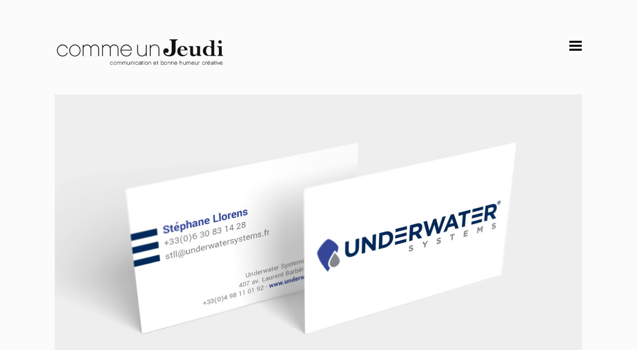

--- FILE ---
content_type: text/html; charset=UTF-8
request_url: http://www.commeunjeudi.fr/portfolio/underwater-systems/
body_size: 11286
content:
<!DOCTYPE html>
<!--[if lt IE 8]> <html lang="fr-FR" xmlns:og="http://opengraphprotocol.org/schema/" xmlns:fb="http://www.facebook.com/2008/fbml" class="ie7" xmlns="http://www.w3.org/1999/xhtml"> <![endif]-->
<!--[if IE 8]> <html lang="fr-FR" xmlns:og="http://opengraphprotocol.org/schema/" xmlns:fb="http://www.facebook.com/2008/fbml" class="ie8 ie" xmlns="http://www.w3.org/1999/xhtml"> <![endif]-->
<!--[if IE 9]> <html lang="fr-FR" xmlns:og="http://opengraphprotocol.org/schema/" xmlns:fb="http://www.facebook.com/2008/fbml" class="ie9 ie" xmlns="http://www.w3.org/1999/xhtml"> <![endif]-->
<!--[if gt IE 9]><!--> <html lang="fr-FR" xmlns:og="http://opengraphprotocol.org/schema/" xmlns:fb="http://www.facebook.com/2008/fbml" xmlns="http://www.w3.org/1999/xhtml"> <!--<![endif]-->
<head>

	<!-- META -->

	<meta charset="UTF-8" />
	<meta name="viewport" content="width=device-width,initial-scale=1,maximum-scale=1,user-scalable=no">
	<meta name="format-detection" content="telephone=no">

	<!-- LINKS -->

	<link rel="profile" href="http://gmpg.org/xfn/11" />
	<link rel="pingback" href="http://www.commeunjeudi.fr/xmlrpc.php" />

	
	<link rel="shortcut icon" type="image/x-icon" href="http://www.commeunjeudi.fr/wp-content/uploads/2014/06/favicon.gif" />

	
	<!-- WP HEAD -->

	<!--[if lt IE 9]>
		<script src="http://html5shim.googlecode.com/svn/trunk/html5.js"></script>
	<![endif]-->

	<!–[if IEMobile]>
		<style type="text/css">
			.regular-select-inner {
				background-position: calc(100% - 10px) center !important;
				background-image: url(http://www.commeunjeudi.fr/wp-content/themes/koncept/images/arrow_x2.png) !important;
				background-size: 6px 3px !important;
			}
		</style>
	<![endif]—> 

	<title>Underwater Systems &#8211; Comme un jeudi</title>
<meta name='robots' content='max-image-preview:large' />
<link rel='dns-prefetch' href='//fonts.googleapis.com' />
<link rel="alternate" type="application/rss+xml" title="Comme un jeudi &raquo; Flux" href="http://www.commeunjeudi.fr/feed/" />
<link rel="alternate" type="application/rss+xml" title="Comme un jeudi &raquo; Flux des commentaires" href="http://www.commeunjeudi.fr/comments/feed/" />
<link rel="alternate" type="application/rss+xml" title="Comme un jeudi &raquo; Underwater Systems Flux des commentaires" href="http://www.commeunjeudi.fr/portfolio/underwater-systems/feed/" />
<script type="text/javascript">
/* <![CDATA[ */
window._wpemojiSettings = {"baseUrl":"https:\/\/s.w.org\/images\/core\/emoji\/15.0.3\/72x72\/","ext":".png","svgUrl":"https:\/\/s.w.org\/images\/core\/emoji\/15.0.3\/svg\/","svgExt":".svg","source":{"concatemoji":"http:\/\/www.commeunjeudi.fr\/wp-includes\/js\/wp-emoji-release.min.js?ver=6.6.4"}};
/*! This file is auto-generated */
!function(i,n){var o,s,e;function c(e){try{var t={supportTests:e,timestamp:(new Date).valueOf()};sessionStorage.setItem(o,JSON.stringify(t))}catch(e){}}function p(e,t,n){e.clearRect(0,0,e.canvas.width,e.canvas.height),e.fillText(t,0,0);var t=new Uint32Array(e.getImageData(0,0,e.canvas.width,e.canvas.height).data),r=(e.clearRect(0,0,e.canvas.width,e.canvas.height),e.fillText(n,0,0),new Uint32Array(e.getImageData(0,0,e.canvas.width,e.canvas.height).data));return t.every(function(e,t){return e===r[t]})}function u(e,t,n){switch(t){case"flag":return n(e,"\ud83c\udff3\ufe0f\u200d\u26a7\ufe0f","\ud83c\udff3\ufe0f\u200b\u26a7\ufe0f")?!1:!n(e,"\ud83c\uddfa\ud83c\uddf3","\ud83c\uddfa\u200b\ud83c\uddf3")&&!n(e,"\ud83c\udff4\udb40\udc67\udb40\udc62\udb40\udc65\udb40\udc6e\udb40\udc67\udb40\udc7f","\ud83c\udff4\u200b\udb40\udc67\u200b\udb40\udc62\u200b\udb40\udc65\u200b\udb40\udc6e\u200b\udb40\udc67\u200b\udb40\udc7f");case"emoji":return!n(e,"\ud83d\udc26\u200d\u2b1b","\ud83d\udc26\u200b\u2b1b")}return!1}function f(e,t,n){var r="undefined"!=typeof WorkerGlobalScope&&self instanceof WorkerGlobalScope?new OffscreenCanvas(300,150):i.createElement("canvas"),a=r.getContext("2d",{willReadFrequently:!0}),o=(a.textBaseline="top",a.font="600 32px Arial",{});return e.forEach(function(e){o[e]=t(a,e,n)}),o}function t(e){var t=i.createElement("script");t.src=e,t.defer=!0,i.head.appendChild(t)}"undefined"!=typeof Promise&&(o="wpEmojiSettingsSupports",s=["flag","emoji"],n.supports={everything:!0,everythingExceptFlag:!0},e=new Promise(function(e){i.addEventListener("DOMContentLoaded",e,{once:!0})}),new Promise(function(t){var n=function(){try{var e=JSON.parse(sessionStorage.getItem(o));if("object"==typeof e&&"number"==typeof e.timestamp&&(new Date).valueOf()<e.timestamp+604800&&"object"==typeof e.supportTests)return e.supportTests}catch(e){}return null}();if(!n){if("undefined"!=typeof Worker&&"undefined"!=typeof OffscreenCanvas&&"undefined"!=typeof URL&&URL.createObjectURL&&"undefined"!=typeof Blob)try{var e="postMessage("+f.toString()+"("+[JSON.stringify(s),u.toString(),p.toString()].join(",")+"));",r=new Blob([e],{type:"text/javascript"}),a=new Worker(URL.createObjectURL(r),{name:"wpTestEmojiSupports"});return void(a.onmessage=function(e){c(n=e.data),a.terminate(),t(n)})}catch(e){}c(n=f(s,u,p))}t(n)}).then(function(e){for(var t in e)n.supports[t]=e[t],n.supports.everything=n.supports.everything&&n.supports[t],"flag"!==t&&(n.supports.everythingExceptFlag=n.supports.everythingExceptFlag&&n.supports[t]);n.supports.everythingExceptFlag=n.supports.everythingExceptFlag&&!n.supports.flag,n.DOMReady=!1,n.readyCallback=function(){n.DOMReady=!0}}).then(function(){return e}).then(function(){var e;n.supports.everything||(n.readyCallback(),(e=n.source||{}).concatemoji?t(e.concatemoji):e.wpemoji&&e.twemoji&&(t(e.twemoji),t(e.wpemoji)))}))}((window,document),window._wpemojiSettings);
/* ]]> */
</script>
<style id='wp-emoji-styles-inline-css' type='text/css'>

	img.wp-smiley, img.emoji {
		display: inline !important;
		border: none !important;
		box-shadow: none !important;
		height: 1em !important;
		width: 1em !important;
		margin: 0 0.07em !important;
		vertical-align: -0.1em !important;
		background: none !important;
		padding: 0 !important;
	}
</style>
<link rel='stylesheet' id='wp-block-library-css' href='http://www.commeunjeudi.fr/wp-includes/css/dist/block-library/style.min.css?ver=6.6.4' type='text/css' media='all' />
<style id='classic-theme-styles-inline-css' type='text/css'>
/*! This file is auto-generated */
.wp-block-button__link{color:#fff;background-color:#32373c;border-radius:9999px;box-shadow:none;text-decoration:none;padding:calc(.667em + 2px) calc(1.333em + 2px);font-size:1.125em}.wp-block-file__button{background:#32373c;color:#fff;text-decoration:none}
</style>
<style id='global-styles-inline-css' type='text/css'>
:root{--wp--preset--aspect-ratio--square: 1;--wp--preset--aspect-ratio--4-3: 4/3;--wp--preset--aspect-ratio--3-4: 3/4;--wp--preset--aspect-ratio--3-2: 3/2;--wp--preset--aspect-ratio--2-3: 2/3;--wp--preset--aspect-ratio--16-9: 16/9;--wp--preset--aspect-ratio--9-16: 9/16;--wp--preset--color--black: #000000;--wp--preset--color--cyan-bluish-gray: #abb8c3;--wp--preset--color--white: #ffffff;--wp--preset--color--pale-pink: #f78da7;--wp--preset--color--vivid-red: #cf2e2e;--wp--preset--color--luminous-vivid-orange: #ff6900;--wp--preset--color--luminous-vivid-amber: #fcb900;--wp--preset--color--light-green-cyan: #7bdcb5;--wp--preset--color--vivid-green-cyan: #00d084;--wp--preset--color--pale-cyan-blue: #8ed1fc;--wp--preset--color--vivid-cyan-blue: #0693e3;--wp--preset--color--vivid-purple: #9b51e0;--wp--preset--gradient--vivid-cyan-blue-to-vivid-purple: linear-gradient(135deg,rgba(6,147,227,1) 0%,rgb(155,81,224) 100%);--wp--preset--gradient--light-green-cyan-to-vivid-green-cyan: linear-gradient(135deg,rgb(122,220,180) 0%,rgb(0,208,130) 100%);--wp--preset--gradient--luminous-vivid-amber-to-luminous-vivid-orange: linear-gradient(135deg,rgba(252,185,0,1) 0%,rgba(255,105,0,1) 100%);--wp--preset--gradient--luminous-vivid-orange-to-vivid-red: linear-gradient(135deg,rgba(255,105,0,1) 0%,rgb(207,46,46) 100%);--wp--preset--gradient--very-light-gray-to-cyan-bluish-gray: linear-gradient(135deg,rgb(238,238,238) 0%,rgb(169,184,195) 100%);--wp--preset--gradient--cool-to-warm-spectrum: linear-gradient(135deg,rgb(74,234,220) 0%,rgb(151,120,209) 20%,rgb(207,42,186) 40%,rgb(238,44,130) 60%,rgb(251,105,98) 80%,rgb(254,248,76) 100%);--wp--preset--gradient--blush-light-purple: linear-gradient(135deg,rgb(255,206,236) 0%,rgb(152,150,240) 100%);--wp--preset--gradient--blush-bordeaux: linear-gradient(135deg,rgb(254,205,165) 0%,rgb(254,45,45) 50%,rgb(107,0,62) 100%);--wp--preset--gradient--luminous-dusk: linear-gradient(135deg,rgb(255,203,112) 0%,rgb(199,81,192) 50%,rgb(65,88,208) 100%);--wp--preset--gradient--pale-ocean: linear-gradient(135deg,rgb(255,245,203) 0%,rgb(182,227,212) 50%,rgb(51,167,181) 100%);--wp--preset--gradient--electric-grass: linear-gradient(135deg,rgb(202,248,128) 0%,rgb(113,206,126) 100%);--wp--preset--gradient--midnight: linear-gradient(135deg,rgb(2,3,129) 0%,rgb(40,116,252) 100%);--wp--preset--font-size--small: 13px;--wp--preset--font-size--medium: 20px;--wp--preset--font-size--large: 36px;--wp--preset--font-size--x-large: 42px;--wp--preset--spacing--20: 0.44rem;--wp--preset--spacing--30: 0.67rem;--wp--preset--spacing--40: 1rem;--wp--preset--spacing--50: 1.5rem;--wp--preset--spacing--60: 2.25rem;--wp--preset--spacing--70: 3.38rem;--wp--preset--spacing--80: 5.06rem;--wp--preset--shadow--natural: 6px 6px 9px rgba(0, 0, 0, 0.2);--wp--preset--shadow--deep: 12px 12px 50px rgba(0, 0, 0, 0.4);--wp--preset--shadow--sharp: 6px 6px 0px rgba(0, 0, 0, 0.2);--wp--preset--shadow--outlined: 6px 6px 0px -3px rgba(255, 255, 255, 1), 6px 6px rgba(0, 0, 0, 1);--wp--preset--shadow--crisp: 6px 6px 0px rgba(0, 0, 0, 1);}:where(.is-layout-flex){gap: 0.5em;}:where(.is-layout-grid){gap: 0.5em;}body .is-layout-flex{display: flex;}.is-layout-flex{flex-wrap: wrap;align-items: center;}.is-layout-flex > :is(*, div){margin: 0;}body .is-layout-grid{display: grid;}.is-layout-grid > :is(*, div){margin: 0;}:where(.wp-block-columns.is-layout-flex){gap: 2em;}:where(.wp-block-columns.is-layout-grid){gap: 2em;}:where(.wp-block-post-template.is-layout-flex){gap: 1.25em;}:where(.wp-block-post-template.is-layout-grid){gap: 1.25em;}.has-black-color{color: var(--wp--preset--color--black) !important;}.has-cyan-bluish-gray-color{color: var(--wp--preset--color--cyan-bluish-gray) !important;}.has-white-color{color: var(--wp--preset--color--white) !important;}.has-pale-pink-color{color: var(--wp--preset--color--pale-pink) !important;}.has-vivid-red-color{color: var(--wp--preset--color--vivid-red) !important;}.has-luminous-vivid-orange-color{color: var(--wp--preset--color--luminous-vivid-orange) !important;}.has-luminous-vivid-amber-color{color: var(--wp--preset--color--luminous-vivid-amber) !important;}.has-light-green-cyan-color{color: var(--wp--preset--color--light-green-cyan) !important;}.has-vivid-green-cyan-color{color: var(--wp--preset--color--vivid-green-cyan) !important;}.has-pale-cyan-blue-color{color: var(--wp--preset--color--pale-cyan-blue) !important;}.has-vivid-cyan-blue-color{color: var(--wp--preset--color--vivid-cyan-blue) !important;}.has-vivid-purple-color{color: var(--wp--preset--color--vivid-purple) !important;}.has-black-background-color{background-color: var(--wp--preset--color--black) !important;}.has-cyan-bluish-gray-background-color{background-color: var(--wp--preset--color--cyan-bluish-gray) !important;}.has-white-background-color{background-color: var(--wp--preset--color--white) !important;}.has-pale-pink-background-color{background-color: var(--wp--preset--color--pale-pink) !important;}.has-vivid-red-background-color{background-color: var(--wp--preset--color--vivid-red) !important;}.has-luminous-vivid-orange-background-color{background-color: var(--wp--preset--color--luminous-vivid-orange) !important;}.has-luminous-vivid-amber-background-color{background-color: var(--wp--preset--color--luminous-vivid-amber) !important;}.has-light-green-cyan-background-color{background-color: var(--wp--preset--color--light-green-cyan) !important;}.has-vivid-green-cyan-background-color{background-color: var(--wp--preset--color--vivid-green-cyan) !important;}.has-pale-cyan-blue-background-color{background-color: var(--wp--preset--color--pale-cyan-blue) !important;}.has-vivid-cyan-blue-background-color{background-color: var(--wp--preset--color--vivid-cyan-blue) !important;}.has-vivid-purple-background-color{background-color: var(--wp--preset--color--vivid-purple) !important;}.has-black-border-color{border-color: var(--wp--preset--color--black) !important;}.has-cyan-bluish-gray-border-color{border-color: var(--wp--preset--color--cyan-bluish-gray) !important;}.has-white-border-color{border-color: var(--wp--preset--color--white) !important;}.has-pale-pink-border-color{border-color: var(--wp--preset--color--pale-pink) !important;}.has-vivid-red-border-color{border-color: var(--wp--preset--color--vivid-red) !important;}.has-luminous-vivid-orange-border-color{border-color: var(--wp--preset--color--luminous-vivid-orange) !important;}.has-luminous-vivid-amber-border-color{border-color: var(--wp--preset--color--luminous-vivid-amber) !important;}.has-light-green-cyan-border-color{border-color: var(--wp--preset--color--light-green-cyan) !important;}.has-vivid-green-cyan-border-color{border-color: var(--wp--preset--color--vivid-green-cyan) !important;}.has-pale-cyan-blue-border-color{border-color: var(--wp--preset--color--pale-cyan-blue) !important;}.has-vivid-cyan-blue-border-color{border-color: var(--wp--preset--color--vivid-cyan-blue) !important;}.has-vivid-purple-border-color{border-color: var(--wp--preset--color--vivid-purple) !important;}.has-vivid-cyan-blue-to-vivid-purple-gradient-background{background: var(--wp--preset--gradient--vivid-cyan-blue-to-vivid-purple) !important;}.has-light-green-cyan-to-vivid-green-cyan-gradient-background{background: var(--wp--preset--gradient--light-green-cyan-to-vivid-green-cyan) !important;}.has-luminous-vivid-amber-to-luminous-vivid-orange-gradient-background{background: var(--wp--preset--gradient--luminous-vivid-amber-to-luminous-vivid-orange) !important;}.has-luminous-vivid-orange-to-vivid-red-gradient-background{background: var(--wp--preset--gradient--luminous-vivid-orange-to-vivid-red) !important;}.has-very-light-gray-to-cyan-bluish-gray-gradient-background{background: var(--wp--preset--gradient--very-light-gray-to-cyan-bluish-gray) !important;}.has-cool-to-warm-spectrum-gradient-background{background: var(--wp--preset--gradient--cool-to-warm-spectrum) !important;}.has-blush-light-purple-gradient-background{background: var(--wp--preset--gradient--blush-light-purple) !important;}.has-blush-bordeaux-gradient-background{background: var(--wp--preset--gradient--blush-bordeaux) !important;}.has-luminous-dusk-gradient-background{background: var(--wp--preset--gradient--luminous-dusk) !important;}.has-pale-ocean-gradient-background{background: var(--wp--preset--gradient--pale-ocean) !important;}.has-electric-grass-gradient-background{background: var(--wp--preset--gradient--electric-grass) !important;}.has-midnight-gradient-background{background: var(--wp--preset--gradient--midnight) !important;}.has-small-font-size{font-size: var(--wp--preset--font-size--small) !important;}.has-medium-font-size{font-size: var(--wp--preset--font-size--medium) !important;}.has-large-font-size{font-size: var(--wp--preset--font-size--large) !important;}.has-x-large-font-size{font-size: var(--wp--preset--font-size--x-large) !important;}
:where(.wp-block-post-template.is-layout-flex){gap: 1.25em;}:where(.wp-block-post-template.is-layout-grid){gap: 1.25em;}
:where(.wp-block-columns.is-layout-flex){gap: 2em;}:where(.wp-block-columns.is-layout-grid){gap: 2em;}
:root :where(.wp-block-pullquote){font-size: 1.5em;line-height: 1.6;}
</style>
<link rel='stylesheet' id='rs-plugin-settings-css' href='http://www.commeunjeudi.fr/wp-content/plugins/revslider/public/assets/css/settings.css?ver=5.4.8' type='text/css' media='all' />
<style id='rs-plugin-settings-inline-css' type='text/css'>
#rs-demo-id {}
</style>
<link rel='stylesheet' id='krown-style-parties-css' href='http://www.commeunjeudi.fr/wp-content/themes/koncept/css/third-parties.css?ver=6.6.4' type='text/css' media='all' />
<link rel='stylesheet' id='krown-style-css' href='http://www.commeunjeudi.fr/wp-content/themes/koncept-child/style.css?ver=6.6.4' type='text/css' media='all' />
<style id='krown-style-inline-css' type='text/css'>


			/* CUSTOM FONTS */

			h1, h2, h3, h4, h5, h6, #portfolio.show-category .item .caption span, #main-menu, input[type="submit"], a.checkout-button, .post-meta, .post-time, .pagination, .woocommerce-pagination, #filter, .woocommerce .price, #filter-opener .count, .single-product .cart .input-text, .product-quantity .input-text, .amount {
			  font-family: 'Montserrat', sans-serif;;
			}

			body, input, textarea, button, blockquote .cite, blockquote cite, #lang_sel {
			  font-family: "Helvetica Neue", Helvetica, Arial, sans-serif;
			}

			#portfolio.show-excerpt .item .caption span, .krown-section-title.large h5, blockquote.alternate {
				font-family: 'Merriweather', serif;;
			}

			/* CUSTOM COLORS */

			a, .no-touch #main-search #searchform .fa-search:hover, #main-menu a:hover, .post-header a:hover, .comment-title a:hover, .comment-reply-link:hover, .widget ul a:hover, #filter li a.selected, .single-product .product_meta a:hover, #lang_sel_footer ul li a:hover, #posts-container.classic .post a:hover h2, #posts-container.classic .post-meta a:hover {
				color: #b1ca08;
			}
			#main-menu a:hover, #menu-closer .krown-svg, .menu-three #menu-closer:hover .krown-svg, #menu-opener:hover .krown-svg, #filter-opener:hover .krown-svg, #filter-opener.opened, #main-menu a:hover .krown-svg {
				fill: #b1ca08;
			}
			.krown-button.light:hover, .krown-button.dark:hover, .krown-button.color, .fancybox-nav span:hover, .fancybox-close:hover, input[type="submit"]:hover, a.checkout-button:hover, .mejs-controls .mejs-time-rail .mejs-time-current, .mejs-controls .mejs-horizontal-volume-slider .mejs-horizontal-volume-current, .mejs-controls .mejs-volume-button .mejs-volume-slider .mejs-volume-current, .mejs-overlay:hover .mejs-overlay-button, .star-rating .star, .star-rating .half-star, .comment-form-rating a.star, .single-product .cart .button:hover, .product-quantity .button:hover, .checkout-button.button, .single-product .cart .button:hover, .product-quantity .button:hover, .woocommerce-message .button:hover, .woocommerce-error .button:hover, .woocommerce-info .button:hover, .update-button:hover {
				background-color: #b1ca08;
			}

			.pagination a:hover, .woocommerce-pagination a:hover, .krown-social i:before, .krown-tour .flex-direction-nav a:hover, #footer .krown-social a:hover i:before, #main-menu li.selected > a, .post-nav a:hover, .price_slider_amount .button:hover, .ie8 a:hover:before {
				color: #5e5e5e;
			}
			.tparrows.custom:hover:before {
				color: #5e5e5e !important;
			}
			#main-menu li.selected .krown-svg, .post-nav a:hover .krown-svg {
				fill: #5e5e5e;
			}	
			.pagination a:hover, .woocommerce-pagination a:hover, .ui-slider-horizontal .ui-slider-handle:hover {
				border-color: #5e5e5e;
			}
			.flex-control-nav li a.flex-active, .tp-bullets.simplebullets.round .bullet.selected {
				background-color: #5e5e5e;
			}

			/* CUSTOM CSS */

		#footer {   background: #FBFBFB;    
   color: #FBFBFB;}
</style>
<link rel='stylesheet' id='krown-font-head-css' href='http://fonts.googleapis.com/css?family=Montserrat%3A300%2C400%2C400italic%2C500%2C600%2C700%2C700%2C800&#038;ver=6.6.4' type='text/css' media='all' />
<link rel='stylesheet' id='krown-font-quote-css' href='http://fonts.googleapis.com/css?family=Merriweather%3A300%2C300italic%2C400%2C400italic&#038;ver=6.6.4' type='text/css' media='all' />
<link rel='stylesheet' id='themewich-shortcodes-css' href='http://www.commeunjeudi.fr/wp-content/plugins/themewich-shortcodes/css/themewich-shortcodes.css?ver=6.6.4' type='text/css' media='all' />
<script type="text/javascript" src="http://www.commeunjeudi.fr/wp-includes/js/jquery/jquery.min.js?ver=3.7.1" id="jquery-core-js"></script>
<script type="text/javascript" src="http://www.commeunjeudi.fr/wp-includes/js/jquery/jquery-migrate.min.js?ver=3.4.1" id="jquery-migrate-js"></script>
<script type="text/javascript" src="http://www.commeunjeudi.fr/wp-content/plugins/revslider/public/assets/js/jquery.themepunch.tools.min.js?ver=5.4.8" id="tp-tools-js"></script>
<script type="text/javascript" src="http://www.commeunjeudi.fr/wp-content/plugins/revslider/public/assets/js/jquery.themepunch.revolution.min.js?ver=5.4.8" id="revmin-js"></script>
<script type="text/javascript" src="http://www.commeunjeudi.fr/wp-content/plugins/themewich-shortcodes/js/modernizr.min.js?ver=2.8.2" id="modernizr-js"></script>
<link rel="https://api.w.org/" href="http://www.commeunjeudi.fr/wp-json/" /><link rel="EditURI" type="application/rsd+xml" title="RSD" href="http://www.commeunjeudi.fr/xmlrpc.php?rsd" />
<meta name="generator" content="WordPress 6.6.4" />
<link rel="canonical" href="http://www.commeunjeudi.fr/portfolio/underwater-systems/" />
<link rel='shortlink' href='http://www.commeunjeudi.fr/?p=1827' />
<link rel="alternate" title="oEmbed (JSON)" type="application/json+oembed" href="http://www.commeunjeudi.fr/wp-json/oembed/1.0/embed?url=http%3A%2F%2Fwww.commeunjeudi.fr%2Fportfolio%2Funderwater-systems%2F" />
<link rel="alternate" title="oEmbed (XML)" type="text/xml+oembed" href="http://www.commeunjeudi.fr/wp-json/oembed/1.0/embed?url=http%3A%2F%2Fwww.commeunjeudi.fr%2Fportfolio%2Funderwater-systems%2F&#038;format=xml" />
<meta property="og:title" content="Underwater Systems"/><meta property="og:type" content="article"/><meta property="og:url" content="http://www.commeunjeudi.fr/portfolio/underwater-systems/"/><meta property="og:site_name" content="Comme un jeudi"/><meta property="og:description" content="Création de l'identité d'une marque de produits étudiés pour la protection, la performance et l’esthétisme des carènes de bateaux." /><meta name="twitter:card" value="summary"><meta itemprop="image" content="http://www.commeunjeudi.fr/wp-content/uploads/2019/10/UNDERWATER_SYSTEMS_CAT2022-2023.jpg"> <meta name="twitter:image:src" content="http://www.commeunjeudi.fr/wp-content/uploads/2019/10/UNDERWATER_SYSTEMS_CAT2022-2023.jpg"><meta property="og:image" content="http://www.commeunjeudi.fr/wp-content/uploads/2019/10/UNDERWATER_SYSTEMS_CAT2022-2023.jpg" /><meta name="generator" content="Powered by WPBakery Page Builder - drag and drop page builder for WordPress."/>
<!--[if lte IE 9]><link rel="stylesheet" type="text/css" href="http://www.commeunjeudi.fr/wp-content/plugins/js_composer/assets/css/vc_lte_ie9.min.css" media="screen"><![endif]--><meta name="generator" content="Powered by Slider Revolution 5.4.8 - responsive, Mobile-Friendly Slider Plugin for WordPress with comfortable drag and drop interface." />
<script type="text/javascript">function setREVStartSize(e){									
						try{ e.c=jQuery(e.c);var i=jQuery(window).width(),t=9999,r=0,n=0,l=0,f=0,s=0,h=0;
							if(e.responsiveLevels&&(jQuery.each(e.responsiveLevels,function(e,f){f>i&&(t=r=f,l=e),i>f&&f>r&&(r=f,n=e)}),t>r&&(l=n)),f=e.gridheight[l]||e.gridheight[0]||e.gridheight,s=e.gridwidth[l]||e.gridwidth[0]||e.gridwidth,h=i/s,h=h>1?1:h,f=Math.round(h*f),"fullscreen"==e.sliderLayout){var u=(e.c.width(),jQuery(window).height());if(void 0!=e.fullScreenOffsetContainer){var c=e.fullScreenOffsetContainer.split(",");if (c) jQuery.each(c,function(e,i){u=jQuery(i).length>0?u-jQuery(i).outerHeight(!0):u}),e.fullScreenOffset.split("%").length>1&&void 0!=e.fullScreenOffset&&e.fullScreenOffset.length>0?u-=jQuery(window).height()*parseInt(e.fullScreenOffset,0)/100:void 0!=e.fullScreenOffset&&e.fullScreenOffset.length>0&&(u-=parseInt(e.fullScreenOffset,0))}f=u}else void 0!=e.minHeight&&f<e.minHeight&&(f=e.minHeight);e.c.closest(".rev_slider_wrapper").css({height:f})					
						}catch(d){console.log("Failure at Presize of Slider:"+d)}						
					};</script>
<style type="text/css" data-type="vc_shortcodes-custom-css">.vc_custom_1553532704027{border-top-width: 0px !important;border-right-width: 0px !important;border-bottom-width: 0px !important;border-left-width: 0px !important;padding-top: 0px !important;padding-right: 0px !important;padding-bottom: 0px !important;padding-left: 0px !important;}.vc_custom_1412951357963{padding-top: 0px !important;padding-bottom: 30px !important;}.vc_custom_1553532704027{border-top-width: 0px !important;border-right-width: 0px !important;border-bottom-width: 0px !important;border-left-width: 0px !important;padding-top: 0px !important;padding-right: 0px !important;padding-bottom: 0px !important;padding-left: 0px !important;}.vc_custom_1552919188428{padding-top: 50px !important;padding-bottom: 50px !important;}.vc_custom_1413284186679{padding-top: 100px !important;padding-bottom: 60px !important;}.vc_custom_1413204164515{border-width: 0px !important;padding: 0px !important;}.vc_custom_1412951348629{padding-top: 110px !important;padding-bottom: 70px !important;}.vc_custom_1413204164515{border-width: 0px !important;padding: 0px !important;}.vc_custom_1413204164515{border-width: 0px !important;padding: 0px !important;}</style><noscript><style type="text/css"> .wpb_animate_when_almost_visible { opacity: 1; }</style></noscript>
			
</head>

<body id="body" class="portfolio-template-default single single-portfolio postid-1827 no-touch no-js sticky wpb-js-composer js-comp-ver-5.6 vc_responsive"  style="padding-top:190px">

    <!-- Secondary Header Start -->
    <header id="header" class="clearfix" style="height:190px">

    	<div class="clearfix">

	    	<div id="menu-class" class="wrapper menu-one clearfix">

				<!-- Logo Start -->
				
				<a id="logo" href="http://www.commeunjeudi.fr" style="width:350px;height:35px;">
					<img class="default" src="http://www.commeunjeudi.fr/wp-content/uploads/2019/03/Logo_comme_un_jeudi.png" alt="Comme un jeudi" />
					<img class="retina" src="http://www.commeunjeudi.fr/wp-content/uploads/2019/03/Logo_comme_un_jeudi.png" alt="Comme un jeudi" />
				</a>
				<!-- Logo End -->

		        <!-- Menu Start -->

				<a id="menu-opener" href="#"><svg class="krown-svg hamburger" xmlns="http://www.w3.org/2000/svg" xmlns:xlink="http://www.w3.org/1999/xlink" x="0px" y="0px" width="60px" height="60px" viewBox="0 0 60 60" enable-background="new 0 0 60 60" xml:space="preserve"><g><rect x="18" y="20" width="25" height="4"/><rect x="18" y="28" width="25" height="4"/><rect x="18" y="36" width="25" height="4"/></g></svg></a>

				
				
		        <nav id="main-menu" class="clearfix right" data-nav-text="Navigation">
		        	
		        	<div>

						<ul id="menu-menu-comme-un-jeudi" class="clearfix top-menu"><li id="menu-item-1826" class="menu-item"><a href="http://www.commeunjeudi.fr/">Portfolio</a></li>
<li id="menu-item-23" class="menu-item"><a href="http://www.commeunjeudi.fr/a-propos/">À propos</a></li>
<li id="menu-item-2048" class="menu-item"><a href="http://www.commeunjeudi.fr/contact-2/">Contact</a></li>
</ul>
					</div>

											<div id="menu-text"></div>
					
				</nav>	

				<a id="menu-closer" href="#"><svg class="krown-svg close" xmlns="http://www.w3.org/2000/svg" xmlns:xlink="http://www.w3.org/1999/xlink" x="0px" y="0px" width="60px" height="60px" viewBox="0 0 60 60" enable-background="new 0 0 60 60" xml:space="preserve"><g><rect x="18" y="28" transform="matrix(0.7071 0.7071 -0.7071 0.7071 30.1464 -12.78)" width="25" height="4"/><rect x="18" y="28" transform="matrix(0.7071 -0.7071 0.7071 0.7071 -12.28 30.3536)" width="25" height="4"/></g></svg></a>

				
				<!-- Menu End -->

			</div>

		</div>

	</header>
	<!-- Secondary Header End -->

	<!-- Main Wrapper Start -->

	<div id="content" class="clearfix">

		<!-- Page Title Start -->
		
		
		<div id="page-title" class="clearfix hide-title">
			<div class="clearfix wrapper">
				<h1 class="title">Underwater Systems</h1>				<div id="main-search">
		<form role="search" method="get" id="searchform" class="hover-show" action="http://www.commeunjeudi.fr/" >
			<label class="screen-reader-text hidden" for="s">Search for:</label>
			<input type="search" placeholder="Type and hit Enter" name="s" id="s" />
			<i class="fa fa-search"></i>
			<input id="submit_s" type="submit" />
	    </form></div>
			</div>
		</div>

				<!-- Page Title End -->

		
		<article id="article" class="clearfix wrapper">

			
	
	<div id="post-1827" class=" project clearfix post-1827 portfolio type-portfolio status-publish has-post-thumbnail hentry portfolio_category-identite portfolio_category-logo portfolio_category-print portfolio_category-web portfolio_category-wordpress">

		<div class="krown-column-row clearfix wpb_row  krown-column-row ">
	<div class="krown-column-container clearfix span12" style="border-top-width: 0px;border-right-width: 0px;border-bottom-width: 0px;border-left-width: 0px;padding-top: 0px;padding-right: 0px;padding-bottom: 0px;padding-left: 0px;">
		
			<div class="krown-image-holder"><img fetchpriority="high" decoding="async" class="krown-single-image alignleft" src="http://www.commeunjeudi.fr/wp-content/uploads/2019/03/Underwater_Systems_1296x700-cartes-de-visite.jpg" width="1296" height="700" alt="Underwater Systems creation papeterie" /></div>
			<div class="krown-image-holder"><img decoding="async" class="krown-single-image alignleft" src="http://www.commeunjeudi.fr/wp-content/uploads/2019/03/Underwater_Systems_1296x700-couleurs-charte-graphique.jpg" width="1296" height="258" alt="Underwater Systems, charte couleurs" /></div>
			<div class="krown-image-holder"><img decoding="async" class="krown-single-image alignleft" src="http://www.commeunjeudi.fr/wp-content/uploads/2019/03/Underwater_Systems_1296x700-creation-logo.jpg" width="1296" height="315" alt="Création logo Underwater Systems" /></div>
	</div> 
</div><div class="krown-column-row clearfix wpb_row  krown-column-row ">
	<div class="krown-column-container clearfix span12" style="padding-top: 0px;padding-bottom: 30px;">
		<div class="krown-divider no_border" style="margin-top:80px;margin-bottom:px"></div>
<div class="inner-row clearfix"><div class="krown-column-container clearfix vc_column_container span3"><div class="wpb_wrapper">
			<p><img loading="lazy" decoding="async" class="wp-image-1701 aligncenter" src="http://www.commeunjeudi.fr/wp-content/uploads/2019/03/icone-creation-logo-150x150.png" alt="icone-creation-logotype" width="60" height="60" srcset="http://www.commeunjeudi.fr/wp-content/uploads/2019/03/icone-creation-logo-150x150.png 150w, http://www.commeunjeudi.fr/wp-content/uploads/2019/03/icone-creation-logo.png 260w" sizes="(max-width: 60px) 100vw, 60px" /></p>
<p style="text-align: center; font-size: 14px; line-height: 18px; text-transform: uppercase; font-weight: 400;">Création logo</p>
</div></div><div class="krown-column-container clearfix vc_column_container span3"><div class="wpb_wrapper">
			<p style="text-align: center;"><img loading="lazy" decoding="async" class="aligncenter wp-image-2071" title="icone-brochure" src="http://www.commeunjeudi.fr/wp-content/uploads/2019/03/icone-brochure.png" alt="icone-brochure" width="60" height="60" srcset="http://www.commeunjeudi.fr/wp-content/uploads/2019/03/icone-brochure.png 260w, http://www.commeunjeudi.fr/wp-content/uploads/2019/03/icone-brochure-150x150.png 150w" sizes="(max-width: 60px) 100vw, 60px" /></p>
<p style="text-align: center; font-size: 14px; line-height: 18px; text-transform: uppercase; font-weight: 400;">brochure</p>
</div></div><div class="krown-column-container clearfix vc_column_container span3"><div class="wpb_wrapper">
			<p><img loading="lazy" decoding="async" class="aligncenter wp-image-2072" title="icone-creation site internet" src="http://www.commeunjeudi.fr/wp-content/uploads/2019/03/icone-creation-site-web.png" alt="icone-creation site internet" width="60" height="60" srcset="http://www.commeunjeudi.fr/wp-content/uploads/2019/03/icone-creation-site-web.png 260w, http://www.commeunjeudi.fr/wp-content/uploads/2019/03/icone-creation-site-web-150x150.png 150w" sizes="(max-width: 60px) 100vw, 60px" /></p>
<p style="text-align: center; font-size: 14px; line-height: 18px; text-transform: uppercase; font-weight: 400;">site internet</p>
</div></div><div class="krown-column-container clearfix vc_column_container span3"><div class="wpb_wrapper">
			<p><img loading="lazy" decoding="async" class="aligncenter wp-image-2087" title="icone cube packaging" src="http://www.commeunjeudi.fr/wp-content/uploads/2019/03/icone-packaging.png" alt="icone cube packaging" width="60" height="60" srcset="http://www.commeunjeudi.fr/wp-content/uploads/2019/03/icone-packaging.png 260w, http://www.commeunjeudi.fr/wp-content/uploads/2019/03/icone-packaging-150x150.png 150w" sizes="(max-width: 60px) 100vw, 60px" /></p>
<p style="text-align: center; font-size: 14px; line-height: 18px; text-transform: uppercase; font-weight: 400;">Étiquettes produits</p>
</div></div></div><div class="krown-divider no_border" style="margin-top:0px;margin-bottom:40px"></div>

	</div> 
</div><div class="krown-column-row clearfix wpb_row  krown-column-row ">
	<div class="krown-column-container clearfix span12" style="border-top-width: 0px;border-right-width: 0px;border-bottom-width: 0px;border-left-width: 0px;padding-top: 0px;padding-right: 0px;padding-bottom: 0px;padding-left: 0px;">
		
			<div class="krown-image-holder"><img loading="lazy" decoding="async" class="krown-single-image alignleft" src="http://www.commeunjeudi.fr/wp-content/uploads/2019/10/Underwater_Systems_1296x700-gamme-etiquettes-pots-peinture_2.jpg" width="1296" height="337" alt="Gamme complète étiquettes pots peinture Underwater Systems" /></div>
	</div> 
</div><div class="krown-column-row clearfix wpb_row  krown-column-row ">
	<div class="krown-column-container clearfix span4" style="padding-top: 50px;padding-bottom: 50px;">
		<div class="krown-section-title clearfix large  align-left" style="margin-bottom:0px;text-align:left"><h3>Underwater Systems</h3><h5>Fabricant de peintures yachting professionelles</h5></div>
	</div> 

	<div class="krown-column-container clearfix span8" style="padding-top: 100px;padding-bottom: 60px;">
		<div class="inner-row clearfix"><div class="krown-column-container clearfix vc_column_container span12"><div class="wpb_wrapper">
			<p>Le fondateur d&rsquo;Underwater Systems souhaitait un profil de coque dans son logo pour que l&rsquo;on associe tout de suite son image au monde du yachting. Le reste du travail était à faire. Le signe dans le « E » montre le système de couches de produits utiles à la protection d&rsquo;une coque. Nous avons réfléchi à un système graphique pour identifier les produits avec une déclinaison de couleurs par famille de produits. Ensuite nous avons réfléchi ensemble au meilleur moyen de comprendre toutes les subtilités techniques des produits et leur utilisation pour les présenter au mieux dans le catalogue et le site internet.</p>
<p><a href="http://www.underwatersystems.fr/" target="_blank" rel="noopener noreferrer">www.underwatersystems.fr</a></p>
</div></div></div>
	</div> 
</div><div class="krown-column-row clearfix wpb_row  krown-column-row ">
	<div class="krown-column-container clearfix span12" style="border-width: 0px;padding: 0px;">
		
			<div class="krown-image-holder"><img loading="lazy" decoding="async" class="krown-single-image alignleft" src="http://www.commeunjeudi.fr/wp-content/uploads/2019/03/Underwater_Systems_1296x700-brochure-12-pages.jpg" width="1296" height="811" alt="Underwater Systems brochure générale" /></div>
			<div class="flexslider mini"><ul class="slides"><li><img decoding="async" src="http://www.commeunjeudi.fr/wp-content/uploads/2019/03/Underwater_Systems_1296x700-brochure-12-pages-1.jpg" alt="" /></li><li><img decoding="async" src="http://www.commeunjeudi.fr/wp-content/uploads/2019/03/Underwater_Systems_1296x700-brochure-12-pages-2.jpg" alt="" /></li><li><img decoding="async" src="http://www.commeunjeudi.fr/wp-content/uploads/2019/03/Underwater_Systems_1296x700-brochure-12-pages-3.jpg" alt="" /></li></ul></div>

	</div> 
</div><div class="krown-column-row clearfix wpb_row  krown-column-row ">
	<div class="krown-column-container clearfix span12" style="padding-top: 110px;padding-bottom: 70px;">
		
			<h4 style="text-align: center;">Conception</h4>
<blockquote class="alternate">
<p style="text-align: center;">Tous les supports ont été imaginés ensemble.<br />
De la simple carte de visite au site web en passant par le catalogue papier.</p>
<p style="text-align: center;"><a href="http://www.underwatersystems.fr/" target="_blank" rel="noopener noreferrer">www.underwatersystems.fr</a></p>
</blockquote>

	</div> 
</div><div class="krown-column-row clearfix wpb_row  krown-column-row ">
	<div class="krown-column-container clearfix span12" style="border-width: 0px;padding: 0px;">
		
			<div class="krown-image-holder"><img loading="lazy" decoding="async" class="krown-single-image alignleft" src="http://www.commeunjeudi.fr/wp-content/uploads/2019/03/Underwater_Systems_1296x700-creation-site-web-.jpg" width="1296" height="802" alt="Création site internet Underwater Systems" /></div>
	</div> 
</div><div class="krown-column-row clearfix wpb_row  krown-column-row ">
	<div class="krown-column-container clearfix span12" style="border-width: 0px;padding: 0px;">
		
			<div class="krown-image-holder"><img loading="lazy" decoding="async" class="krown-single-image alignleft" src="http://www.commeunjeudi.fr/wp-content/uploads/2019/03/Underwater_Systems_1296x700-site-internet.jpg" width="1296" height="1498" alt="Conception site web Underwater Systems" /></div>
	</div> 
</div>

	</div>

	<nav class="post-nav"><a class="btn-prev" href="http://www.commeunjeudi.fr/portfolio/bekowood/?id=1559"><svg class="krown-svg arrow_left" xmlns="http://www.w3.org/2000/svg" xmlns:xlink="http://www.w3.org/1999/xlink" x="0px" y="0px" width="60px" height="60px" viewBox="0 0 60 60" enable-background="new 0 0 60 60" xml:space="preserve"><polyline points="16,29 18.828,31.828 26.253,39.253 29.081,36.425 21.656,29 29.081,21.575 26.253,18.747 18.828,26.172 "/><g><rect x="20.328" y="27" width="25" height="4"/></g></svg></a><a class="btn-close" href="http://www.commeunjeudi.fr/">Back to all projects<svg class="krown-svg close" xmlns="http://www.w3.org/2000/svg" xmlns:xlink="http://www.w3.org/1999/xlink" x="0px" y="0px" width="60px" height="60px" viewBox="0 0 60 60" enable-background="new 0 0 60 60" xml:space="preserve"><g><rect x="18" y="28" transform="matrix(0.7071 0.7071 -0.7071 0.7071 30.1464 -12.78)" width="25" height="4"/><rect x="18" y="28" transform="matrix(0.7071 -0.7071 0.7071 0.7071 -12.28 30.3536)" width="25" height="4"/></g></svg></a><a class="btn-next" href="http://www.commeunjeudi.fr/portfolio/cfc-paysages-2/?id=1559"><svg class="krown-svg arrow_right" xmlns="http://www.w3.org/2000/svg" xmlns:xlink="http://www.w3.org/1999/xlink" x="0px" y="0px" width="60px" height="60px" viewBox="0 0 60 60" enable-background="new 0 0 60 60" xml:space="preserve"><polyline points="45.328,29 42.5,26.172 35.075,18.747 32.247,21.575 39.672,29 32.247,36.425 35.075,39.253 42.5,31.828 "/><g><rect x="16" y="27" width="25" height="4"/></g></svg></a></nav>


		<!-- Inner Wrapper End -->
		</article>

	<!-- Main Wrapper End -->
	</div>

	<!-- Footer Start -->
	<footer id="footer" class="clearfix">

		<div class="wrapper clearfix">

			
		</div>

	</footer>
	<!-- Footer End -->

	<!-- GTT Button -->
	<a id="top" href="#"><svg ckass="krown-svg arrow_up" xmlns="http://www.w3.org/2000/svg" xmlns:xlink="http://www.w3.org/1999/xlink" x="0px" y="0px" width="60px" height="60px" viewBox="0 0 60 60" enable-background="new 0 0 60 60" xml:space="preserve"><polygon fill="#FFFFFF" points="29.791,22.459 26.962,25.288 19.538,32.713 22.366,35.541 29.791,28.116 37.215,35.541 40.043,32.713 32.619,25.288 "/></svg></a> 

	<!-- IE7 Message Start -->
	<div id="oldie">
		<p>This is a unique website which will require a more modern browser to work!<br /><br />
		<a href="https://www.google.com/chrome/" target="_blank">Please upgrade today!</a>
		</p>
	</div>
	<!-- IE7 Message End -->

	<script type="text/javascript" src="http://www.commeunjeudi.fr/wp-content/plugins/themewich-shortcodes/js/themewich.shortcodes.js?ver=1.0" id="themewich-shortcodes-js"></script>
<script type="text/javascript" src="http://www.commeunjeudi.fr/wp-content/themes/koncept/js/jquery.flexslider-min.js" id="flexslider-js"></script>
<script type="text/javascript" src="http://www.commeunjeudi.fr/wp-content/themes/koncept/js/jquery.isotope.min.js" id="isotope-js"></script>
<script type="text/javascript" src="http://www.commeunjeudi.fr/wp-includes/js/underscore.min.js?ver=1.13.4" id="underscore-js"></script>
<script type="text/javascript" id="wp-util-js-extra">
/* <![CDATA[ */
var _wpUtilSettings = {"ajax":{"url":"\/wp-admin\/admin-ajax.php"}};
/* ]]> */
</script>
<script type="text/javascript" src="http://www.commeunjeudi.fr/wp-includes/js/wp-util.min.js?ver=6.6.4" id="wp-util-js"></script>
<script type="text/javascript" src="http://www.commeunjeudi.fr/wp-includes/js/backbone.min.js?ver=1.5.0" id="backbone-js"></script>
<script type="text/javascript" id="mediaelement-core-js-before">
/* <![CDATA[ */
var mejsL10n = {"language":"fr","strings":{"mejs.download-file":"T\u00e9l\u00e9charger le fichier","mejs.install-flash":"Vous utilisez un navigateur qui n\u2019a pas le lecteur Flash activ\u00e9 ou install\u00e9. Veuillez activer votre extension Flash ou t\u00e9l\u00e9charger la derni\u00e8re version \u00e0 partir de cette adresse\u00a0: https:\/\/get.adobe.com\/flashplayer\/","mejs.fullscreen":"Plein \u00e9cran","mejs.play":"Lecture","mejs.pause":"Pause","mejs.time-slider":"Curseur de temps","mejs.time-help-text":"Utilisez les fl\u00e8ches droite\/gauche pour avancer d\u2019une seconde, haut\/bas pour avancer de dix secondes.","mejs.live-broadcast":"\u00c9mission en direct","mejs.volume-help-text":"Utilisez les fl\u00e8ches haut\/bas pour augmenter ou diminuer le volume.","mejs.unmute":"R\u00e9activer le son","mejs.mute":"Muet","mejs.volume-slider":"Curseur de volume","mejs.video-player":"Lecteur vid\u00e9o","mejs.audio-player":"Lecteur audio","mejs.captions-subtitles":"L\u00e9gendes\/Sous-titres","mejs.captions-chapters":"Chapitres","mejs.none":"Aucun","mejs.afrikaans":"Afrikaans","mejs.albanian":"Albanais","mejs.arabic":"Arabe","mejs.belarusian":"Bi\u00e9lorusse","mejs.bulgarian":"Bulgare","mejs.catalan":"Catalan","mejs.chinese":"Chinois","mejs.chinese-simplified":"Chinois (simplifi\u00e9)","mejs.chinese-traditional":"Chinois (traditionnel)","mejs.croatian":"Croate","mejs.czech":"Tch\u00e8que","mejs.danish":"Danois","mejs.dutch":"N\u00e9erlandais","mejs.english":"Anglais","mejs.estonian":"Estonien","mejs.filipino":"Filipino","mejs.finnish":"Finnois","mejs.french":"Fran\u00e7ais","mejs.galician":"Galicien","mejs.german":"Allemand","mejs.greek":"Grec","mejs.haitian-creole":"Cr\u00e9ole ha\u00eftien","mejs.hebrew":"H\u00e9breu","mejs.hindi":"Hindi","mejs.hungarian":"Hongrois","mejs.icelandic":"Islandais","mejs.indonesian":"Indon\u00e9sien","mejs.irish":"Irlandais","mejs.italian":"Italien","mejs.japanese":"Japonais","mejs.korean":"Cor\u00e9en","mejs.latvian":"Letton","mejs.lithuanian":"Lituanien","mejs.macedonian":"Mac\u00e9donien","mejs.malay":"Malais","mejs.maltese":"Maltais","mejs.norwegian":"Norv\u00e9gien","mejs.persian":"Perse","mejs.polish":"Polonais","mejs.portuguese":"Portugais","mejs.romanian":"Roumain","mejs.russian":"Russe","mejs.serbian":"Serbe","mejs.slovak":"Slovaque","mejs.slovenian":"Slov\u00e9nien","mejs.spanish":"Espagnol","mejs.swahili":"Swahili","mejs.swedish":"Su\u00e9dois","mejs.tagalog":"Tagalog","mejs.thai":"Thai","mejs.turkish":"Turc","mejs.ukrainian":"Ukrainien","mejs.vietnamese":"Vietnamien","mejs.welsh":"Ga\u00e9lique","mejs.yiddish":"Yiddish"}};
/* ]]> */
</script>
<script type="text/javascript" src="http://www.commeunjeudi.fr/wp-includes/js/mediaelement/mediaelement-and-player.min.js?ver=4.2.17" id="mediaelement-core-js"></script>
<script type="text/javascript" src="http://www.commeunjeudi.fr/wp-includes/js/mediaelement/mediaelement-migrate.min.js?ver=6.6.4" id="mediaelement-migrate-js"></script>
<script type="text/javascript" id="mediaelement-js-extra">
/* <![CDATA[ */
var _wpmejsSettings = {"pluginPath":"\/wp-includes\/js\/mediaelement\/","classPrefix":"mejs-","stretching":"responsive","audioShortcodeLibrary":"mediaelement","videoShortcodeLibrary":"mediaelement"};
/* ]]> */
</script>
<script type="text/javascript" src="http://www.commeunjeudi.fr/wp-content/themes/koncept/js/mejs-gw-playlist.min.js" id="wp-playlist-js"></script>
<script type="text/javascript" src="http://www.commeunjeudi.fr/wp-content/themes/koncept/js/jquery.fancybox.pack.js" id="fancybox-js"></script>
<script type="text/javascript" src="http://www.commeunjeudi.fr/wp-content/themes/koncept/js/plugins.min.js" id="theme_plugins-js"></script>
<script type="text/javascript" id="theme_scripts-js-extra">
/* <![CDATA[ */
var themeObjects = {"base":"http:\/\/www.commeunjeudi.fr\/wp-content\/themes\/koncept","sortText":"Sort by","wooCountryStyle":"yes","wooCommerce23":""};
/* ]]> */
</script>
<script type="text/javascript" src="http://www.commeunjeudi.fr/wp-content/themes/koncept/js/scripts.min.js" id="theme_scripts-js"></script>
<script type="text/javascript" src="http://www.commeunjeudi.fr/wp-content/themes/koncept/js/mediaelement-and-player.min.js" id="wp-mediaelement-js"></script>
<script type="text/javascript" src="http://www.commeunjeudi.fr/wp-includes/js/comment-reply.min.js?ver=6.6.4" id="comment-reply-js" async="async" data-wp-strategy="async"></script>

</body>
</html>